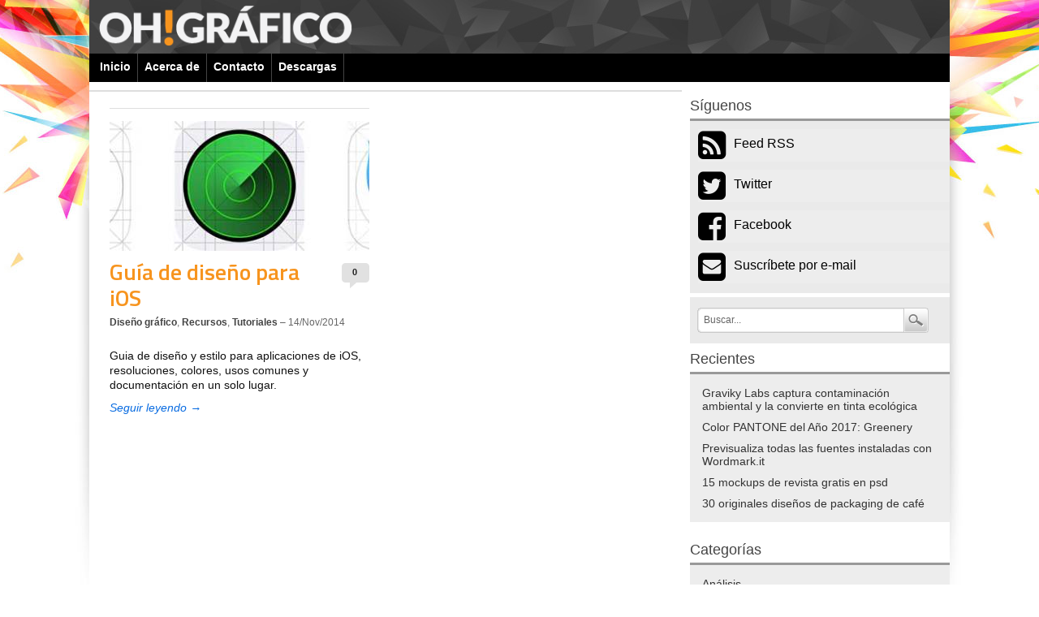

--- FILE ---
content_type: text/html; charset=UTF-8
request_url: http://www.ohgrafico.com/tag/diseno-ios
body_size: 6173
content:
<!DOCTYPE html PUBLIC "-//W3C//DTD XHTML 1.0 Transitional//EN" "http://www.w3.org/TR/xhtml1/DTD/xhtml1-transitional.dtd">
<html xmlns="http://www.w3.org/1999/xhtml">
<head profile="http://gmpg.org/xfn/11">

	<title>diseño ios | Oh! Gráfico</title>

	<meta http-equiv="Content-Type" content="text/html; charset=UTF-8" />	
	<meta name="generator" content="WordPress 4.7.29" /> <!-- leave this for stats please -->

<link href='http://fonts.googleapis.com/css?family=Titillium+Web:600' rel='stylesheet' type='text/css'>

	<link rel="stylesheet" href="http://www.ohgrafico.com/wp-content/themes/ohgraficov4/style.css" type="text/css" media="screen" />
	<link rel="alternate" type="application/rss+xml" title="RSS 2.0" href="http://www.ohgrafico.com/feed" />
	<link rel="alternate" type="text/xml" title="RSS .92" href="http://www.ohgrafico.com/feed/rss" />
	<link rel="alternate" type="application/atom+xml" title="Atom 0.3" href="http://www.ohgrafico.com/feed/atom" />
	<link rel="pingback" href="http://www.ohgrafico.com/xmlrpc.php" />
    <link rel="shortcut icon" href="http://www.ohgrafico.com/wp-content/themes/ohgrafico/ohgraficofav.ico" />
    <link href="//maxcdn.bootstrapcdn.com/font-awesome/4.2.0/css/font-awesome.min.css" rel="stylesheet">
	    <script src="http://ajax.googleapis.com/ajax/libs/jquery/1.11.1/jquery.min.js"></script>

        
    <script type="text/javascript">
window.google_analytics_uacct = "UA-4217229-7";
</script>

		<link rel='archives' title='March 2017' href='http://www.ohgrafico.com/2017/03' />
	<link rel='archives' title='June 2015' href='http://www.ohgrafico.com/2015/06' />
	<link rel='archives' title='April 2015' href='http://www.ohgrafico.com/2015/04' />
	<link rel='archives' title='March 2015' href='http://www.ohgrafico.com/2015/03' />
	<link rel='archives' title='January 2015' href='http://www.ohgrafico.com/2015/01' />
	<link rel='archives' title='December 2014' href='http://www.ohgrafico.com/2014/12' />
	<link rel='archives' title='November 2014' href='http://www.ohgrafico.com/2014/11' />
	<link rel='archives' title='April 2014' href='http://www.ohgrafico.com/2014/04' />
	<link rel='archives' title='March 2014' href='http://www.ohgrafico.com/2014/03' />
	<link rel='archives' title='July 2013' href='http://www.ohgrafico.com/2013/07' />
	<link rel='archives' title='June 2013' href='http://www.ohgrafico.com/2013/06' />
	<link rel='archives' title='April 2012' href='http://www.ohgrafico.com/2012/04' />
	<link rel='archives' title='February 2012' href='http://www.ohgrafico.com/2012/02' />
	<link rel='archives' title='September 2011' href='http://www.ohgrafico.com/2011/09' />
	<link rel='archives' title='June 2011' href='http://www.ohgrafico.com/2011/06' />
	<link rel='archives' title='February 2011' href='http://www.ohgrafico.com/2011/02' />
	<link rel='archives' title='November 2010' href='http://www.ohgrafico.com/2010/11' />
	<link rel='archives' title='August 2010' href='http://www.ohgrafico.com/2010/08' />
	<link rel='archives' title='July 2010' href='http://www.ohgrafico.com/2010/07' />
	<link rel='archives' title='June 2010' href='http://www.ohgrafico.com/2010/06' />
	<link rel='archives' title='May 2010' href='http://www.ohgrafico.com/2010/05' />
	<link rel='archives' title='April 2010' href='http://www.ohgrafico.com/2010/04' />
	<link rel='archives' title='March 2010' href='http://www.ohgrafico.com/2010/03' />
	<link rel='archives' title='February 2010' href='http://www.ohgrafico.com/2010/02' />
	<link rel='archives' title='December 2009' href='http://www.ohgrafico.com/2009/12' />
	<link rel='archives' title='November 2009' href='http://www.ohgrafico.com/2009/11' />
	<link rel='archives' title='October 2009' href='http://www.ohgrafico.com/2009/10' />
	<link rel='archives' title='September 2009' href='http://www.ohgrafico.com/2009/09' />
	<link rel='archives' title='August 2009' href='http://www.ohgrafico.com/2009/08' />
	<link rel='archives' title='July 2009' href='http://www.ohgrafico.com/2009/07' />
	<link rel='archives' title='June 2009' href='http://www.ohgrafico.com/2009/06' />
	<link rel='archives' title='May 2009' href='http://www.ohgrafico.com/2009/05' />
	<link rel='archives' title='April 2009' href='http://www.ohgrafico.com/2009/04' />
	<link rel='archives' title='March 2009' href='http://www.ohgrafico.com/2009/03' />
	<link rel='archives' title='February 2009' href='http://www.ohgrafico.com/2009/02' />
	<link rel='archives' title='January 2009' href='http://www.ohgrafico.com/2009/01' />
	<link rel='archives' title='December 2008' href='http://www.ohgrafico.com/2008/12' />
	<link rel='archives' title='November 2008' href='http://www.ohgrafico.com/2008/11' />
		
<!-- All in One SEO Pack 2.3.12.1 by Michael Torbert of Semper Fi Web Design[208,245] -->
<link rel="canonical" href="http://www.ohgrafico.com/tag/diseno-ios" />
<!-- /all in one seo pack -->
<link rel='dns-prefetch' href='//s.w.org' />
<link rel="alternate" type="application/rss+xml" title="Oh! Gráfico &raquo; diseño ios Tag Feed" href="http://www.ohgrafico.com/tag/diseno-ios/feed" />
		<script type="text/javascript">
			window._wpemojiSettings = {"baseUrl":"https:\/\/s.w.org\/images\/core\/emoji\/2.2.1\/72x72\/","ext":".png","svgUrl":"https:\/\/s.w.org\/images\/core\/emoji\/2.2.1\/svg\/","svgExt":".svg","source":{"concatemoji":"http:\/\/www.ohgrafico.com\/wp-includes\/js\/wp-emoji-release.min.js?ver=4.7.29"}};
			!function(t,a,e){var r,n,i,o=a.createElement("canvas"),l=o.getContext&&o.getContext("2d");function c(t){var e=a.createElement("script");e.src=t,e.defer=e.type="text/javascript",a.getElementsByTagName("head")[0].appendChild(e)}for(i=Array("flag","emoji4"),e.supports={everything:!0,everythingExceptFlag:!0},n=0;n<i.length;n++)e.supports[i[n]]=function(t){var e,a=String.fromCharCode;if(!l||!l.fillText)return!1;switch(l.clearRect(0,0,o.width,o.height),l.textBaseline="top",l.font="600 32px Arial",t){case"flag":return(l.fillText(a(55356,56826,55356,56819),0,0),o.toDataURL().length<3e3)?!1:(l.clearRect(0,0,o.width,o.height),l.fillText(a(55356,57331,65039,8205,55356,57096),0,0),e=o.toDataURL(),l.clearRect(0,0,o.width,o.height),l.fillText(a(55356,57331,55356,57096),0,0),e!==o.toDataURL());case"emoji4":return l.fillText(a(55357,56425,55356,57341,8205,55357,56507),0,0),e=o.toDataURL(),l.clearRect(0,0,o.width,o.height),l.fillText(a(55357,56425,55356,57341,55357,56507),0,0),e!==o.toDataURL()}return!1}(i[n]),e.supports.everything=e.supports.everything&&e.supports[i[n]],"flag"!==i[n]&&(e.supports.everythingExceptFlag=e.supports.everythingExceptFlag&&e.supports[i[n]]);e.supports.everythingExceptFlag=e.supports.everythingExceptFlag&&!e.supports.flag,e.DOMReady=!1,e.readyCallback=function(){e.DOMReady=!0},e.supports.everything||(r=function(){e.readyCallback()},a.addEventListener?(a.addEventListener("DOMContentLoaded",r,!1),t.addEventListener("load",r,!1)):(t.attachEvent("onload",r),a.attachEvent("onreadystatechange",function(){"complete"===a.readyState&&e.readyCallback()})),(r=e.source||{}).concatemoji?c(r.concatemoji):r.wpemoji&&r.twemoji&&(c(r.twemoji),c(r.wpemoji)))}(window,document,window._wpemojiSettings);
		</script>
		<style type="text/css">
img.wp-smiley,
img.emoji {
	display: inline !important;
	border: none !important;
	box-shadow: none !important;
	height: 1em !important;
	width: 1em !important;
	margin: 0 .07em !important;
	vertical-align: -0.1em !important;
	background: none !important;
	padding: 0 !important;
}
</style>
<link rel='stylesheet' id='coldform-css'  href='http://www.ohgrafico.com/wp-content/plugins/contact-coldform/coldskins/coldskin-default.css?ver=20161114' type='text/css' media='all' />
<link rel='https://api.w.org/' href='http://www.ohgrafico.com/wp-json/' />
<link rel="EditURI" type="application/rsd+xml" title="RSD" href="http://www.ohgrafico.com/xmlrpc.php?rsd" />
<link rel="wlwmanifest" type="application/wlwmanifest+xml" href="http://www.ohgrafico.com/wp-includes/wlwmanifest.xml" /> 
<meta name="generator" content="WordPress 4.7.29" />

	<!--Fluid images-->
	<script type="text/JavaScript">
    jQuery(document).ready(function($) {
            // Remove width & height attributes from images (added by default in WordPress)
        $('img').removeAttr('width').removeAttr('height');
            // Remove style attribute on image captions, which sets a fixed width by default
        $('.wp-caption').removeAttr('style');
    });
    </script> <!--Fluid images-->
    
    <!--<meta name="viewport" content="width=device-width"> force mobile css tweaks on phones-->
    <meta content="True" name="HandheldFriendly">
    <meta name="viewport" content="width=device-width, initial-scale=1.0, maximum-scale=1.0, user-scalable=0">
    <meta name="viewport" content="width=device-width">

    

    
</head>

<body>
<script type="text/JavaScript"><!--
if (parent.frames.length > 0) top.location.replace(document.location); //-->
</script> 

<div id="wrapper">

	<div id="header">

		<div id="logo">
	<a href="http://www.ohgrafico.com/"><img src="http://www.ohgrafico.com/wp-content/themes/ohgraficov4/images/ohgraficologo.png" alt="Oh Gráfico, blog de diseño gráfico"/></a>
		</div>

		<div id="menu">
			<ul>
        		<li><a href="http://www.ohgrafico.com">Inicio</a></li>
				<!--<li><a href="#categorias">Categor&iacute;as</a></li>-->
				<li><a href="http://www.ohgrafico.com/acerca-de/">Acerca de</a></li>
				<li><a href="http://www.ohgrafico.com/contacto/">Contacto</a></li>
           		<li><a href="http://www.ohgrafico.com/descargas-exclusivas">Descargas</a></li>
			</ul>
		</div>
        
	</div>
<div id="container">

    <h4 class="tittlecat">
        </h4>

                           
         <div id="post-1406" class="oddpost post-1406 post type-post status-publish format-standard has-post-thumbnail hentry category-diseno-grafico category-recursos category-tutoriales tag-apagador tag-diseno-ios tag-guias tag-ios">     <!--Open the post DIV-->

	
        
        <div class="postimg">
       
               <a href="http://www.ohgrafico.com/guia-de-diseno-para-ios" rel="bookmark">			<img width="320" height="160" src="http://www.ohgrafico.com/wp-content/imagenes/diseno-iconos-ios-320x160.jpg" class="attachment-thumbnail size-thumbnail wp-post-image" alt="diseno-iconos-ios" /></a>

		</div>
        
        <div class="posttext">

		<div class="posthead">
        	<div class="postcomments">
                    	<a href="http://www.ohgrafico.com/guia-de-diseno-para-ios#respond">0</a> 
            </div>
        	<h2><a href="http://www.ohgrafico.com/guia-de-diseno-para-ios" title="Guía de diseño para iOS"> Guía de diseño para iOS </a></h2>
        	
        </div>
        <div class="postmetadata">
						<a href="http://www.ohgrafico.com/category/diseno-grafico" rel="category tag">Diseño gráfico</a>, <a href="http://www.ohgrafico.com/category/recursos" rel="category tag">Recursos</a>, <a href="http://www.ohgrafico.com/category/tutoriales" rel="category tag">Tutoriales</a> &ndash; 14/Nov/2014 		</div>
		
			<div class="entry">

				<p>Guia de diseño y estilo para aplicaciones de iOS, resoluciones, colores, usos comunes y documentación en un solo lugar.</p>
			
				<div class="postfooter">
                	
                    <a href="http://www.ohgrafico.com/guia-de-diseno-para-ios" class="seguir">Seguir leyendo &rarr;</a>
                    
				</div>

                
			</div>
            
            </div>
<div class="clear"></div>
		</div>
	<div class="clear"></div>

		<div class="navigation">
					</div>

	
</div>

<div id="sidebar">

	<h2>S&iacute;guenos</h2>
	<div id="feed">
    	<ul>
    	<li><a href="http://feeds2.feedburner.com/ohgrafico/" class="socialsquares"><i class="fa fa-rss-square"></i></a> <a href="http://feeds2.feedburner.com/ohgrafico/">Feed RSS</a></li>
        <li><a href="http://twitter.com/ohgrafico" class="socialsquares"><i class="fa fa-twitter-square"></i></a> <a href="http://twitter.com/ohgrafico">Twitter</a></li>
        <li><a href="http://www.facebook.com/pages/Oh-Grafico/127328403949029" class="socialsquares"><i class="fa fa-facebook-square"></i></a> <a href="http://www.facebook.com/pages/Oh-Grafico/127328403949029">Facebook</a></li>
        <li><a href="http://www.feedburner.com/fb/a/emailverifySubmit?feedId=2601890" class="socialsquares"><i class="fa fa-envelope-square"></i></a> <a href="http://www.feedburner.com/fb/a/emailverifySubmit?feedId=2601890">Suscríbete por e-mail</a></li>
        </ul>

	</div>


   
    <div id="buscar">  
      
        	<div id="search1"> 
<form method="get" id="searchform"  
action="http://www.ohgrafico.com/"> 
<input type="text" value="Buscar..."  
name="s" id="s"  
onblur="if (this.value == '')  
{this.value = 'Buscar...';}"  
onfocus="if (this.value == 'Buscar...')  
{this.value = '';}" /> 
<input type="hidden" id="searchsubmit" /> 
</form></div>    
         
    </div>





		<ul>
	       	 
             
					<li id="recent-posts-2" class="widget widget_recent_entries">		<h2 class="widgettitle">Recientes</h2>
		<ul>
					<li>
				<a href="http://www.ohgrafico.com/graviky-labs-captura-contaminacion-ambiental-convierte-tinta">Graviky Labs captura contaminación ambiental y la convierte en tinta ecológica</a>
						</li>
					<li>
				<a href="http://www.ohgrafico.com/color-pantone-del-ano-2017-greenery">Color PANTONE del Año 2017: Greenery</a>
						</li>
					<li>
				<a href="http://www.ohgrafico.com/previsualiza-todas-las-fuentes-instaladas-con-wordmark-it">Previsualiza todas las fuentes instaladas con Wordmark.it</a>
						</li>
					<li>
				<a href="http://www.ohgrafico.com/mockups-revista-gratis-design-psd">15 mockups de revista gratis en psd</a>
						</li>
					<li>
				<a href="http://www.ohgrafico.com/30-originales-disenos-de-packaging-de-cafe">30 originales diseños de packaging de café</a>
						</li>
				</ul>
		</li>
		<li id="text-377910675" class="widget widget_text">			<div class="textwidget"><div class="fb-like-box" data-href="https://www.facebook.com/ohgrafico" data-width="290" data-show-faces="true" data-stream="false" data-show-border="false" data-header="true"></div></div>
		</li>
<li id="categories-377910671" class="widget widget_categories"><h2 class="widgettitle">Categorías</h2>
		<ul>
	<li class="cat-item cat-item-39"><a href="http://www.ohgrafico.com/category/analisis" >Análisis</a>
</li>
	<li class="cat-item cat-item-132"><a href="http://www.ohgrafico.com/category/animacion" >Animación</a>
</li>
	<li class="cat-item cat-item-91"><a href="http://www.ohgrafico.com/category/apuntes" >Apuntes</a>
</li>
	<li class="cat-item cat-item-19"><a href="http://www.ohgrafico.com/category/diseno-grafico" >Diseño gráfico</a>
</li>
	<li class="cat-item cat-item-135"><a href="http://www.ohgrafico.com/category/diseno-industrial" >Diseño industrial</a>
</li>
	<li class="cat-item cat-item-162"><a href="http://www.ohgrafico.com/category/diseno-web" >Diseño web</a>
</li>
	<li class="cat-item cat-item-309"><a href="http://www.ohgrafico.com/category/eventos" >Eventos</a>
</li>
	<li class="cat-item cat-item-42"><a href="http://www.ohgrafico.com/category/fotografia" >Fotografía</a>
</li>
	<li class="cat-item cat-item-101"><a href="http://www.ohgrafico.com/category/herramientas" >Herramientas</a>
</li>
	<li class="cat-item cat-item-218"><a href="http://www.ohgrafico.com/category/humor" >Humor</a>
</li>
	<li class="cat-item cat-item-10"><a href="http://www.ohgrafico.com/category/iconos" >Iconos</a>
</li>
	<li class="cat-item cat-item-177"><a href="http://www.ohgrafico.com/category/identidad" >Identidad</a>
</li>
	<li class="cat-item cat-item-58"><a href="http://www.ohgrafico.com/category/ilustracion" >Ilustración</a>
</li>
	<li class="cat-item cat-item-76"><a href="http://www.ohgrafico.com/category/inspiracion" >Inspiración</a>
</li>
	<li class="cat-item cat-item-43"><a href="http://www.ohgrafico.com/category/miscelaneos" >Misceláneos</a>
</li>
	<li class="cat-item cat-item-8"><a href="http://www.ohgrafico.com/category/oh-grafico" >Oh! Gráfico</a>
</li>
	<li class="cat-item cat-item-144"><a href="http://www.ohgrafico.com/category/oh-links" >Oh! Links</a>
</li>
	<li class="cat-item cat-item-180"><a href="http://www.ohgrafico.com/category/packaging" >Packaging</a>
</li>
	<li class="cat-item cat-item-23"><a href="http://www.ohgrafico.com/category/photoshop" >Photoshop</a>
</li>
	<li class="cat-item cat-item-54"><a href="http://www.ohgrafico.com/category/publicidad" >Publicidad</a>
</li>
	<li class="cat-item cat-item-62"><a href="http://www.ohgrafico.com/category/recopilaciones" >Recopilaciones</a>
</li>
	<li class="cat-item cat-item-30"><a href="http://www.ohgrafico.com/category/recursos" >Recursos</a>
</li>
	<li class="cat-item cat-item-267"><a href="http://www.ohgrafico.com/category/reviews" >Reviews</a>
</li>
	<li class="cat-item cat-item-52"><a href="http://www.ohgrafico.com/category/serigrafia" >Serigrafía</a>
</li>
	<li class="cat-item cat-item-81"><a href="http://www.ohgrafico.com/category/tipografias" >Tipografías</a>
</li>
	<li class="cat-item cat-item-22"><a href="http://www.ohgrafico.com/category/tutoriales" >Tutoriales</a>
</li>
	<li class="cat-item cat-item-68"><a href="http://www.ohgrafico.com/category/videos" >Videos</a>
</li>
	<li class="cat-item cat-item-9"><a href="http://www.ohgrafico.com/category/wallpapers" >Wallpapers</a>
</li>
		</ul>
</li>
<li id="text-377910672" class="widget widget_text"><h2 class="widgettitle">Recomendados</h2>
			<div class="textwidget"><ul>
<li><a href="http://www.ohgrafico.com/rss-stickers-de-oh-grafico">Íconos RSS Stickers</a></li>
<li><a href="http://www.ohgrafico.com/diferencia-entre-arte-y-diseno">Diferencia entre arte y diseño</a></li>
<li><a href="http://www.ohgrafico.com/tutorial-para-crear-texto-con-brillo-en-photoshop/">Tutorial para crear texto con brillo en photoshop</a></li>
<li><a href="http://www.ohgrafico.com/tutorial-para-utilizar-brushes-en-photoshop/">Tutorial para utilizar brushes en photoshop</a></li>
<li><a href="http://www.ohgrafico.com/errores-mas-comunes-en-el-diseno-de-un-blog/">Errores más comunes en el diseño de un blog</a></li>
<li><a href="http://www.ohgrafico.com/20-excelentes-ejemplos-de-dibujo-a-lapiz/">20 exelentes ejemplos de dibujo a lápiz</a></li>
<li><a href="http://www.ohgrafico.com/%c2%bfquieres-estudiar-diseno-grafico/">¿Quieres estudiar diseño gráfico?</a></li>
</ul></div>
		</li>
<li id="text-377910673" class="widget widget_text"><h2 class="widgettitle">Blogroll</h2>
			<div class="textwidget"><ul>
<li><a href="http://es.123rf.com" target="_blank">Imágenes de Archivo</a></li>
<li><a href="http://pixelar.me/">Pixelar.me</a></li>

</ul></div>
		</li>

		</ul>



</div>
<div id="footer">
<script type='text/javascript' src='http://www.ohgrafico.com/wp-includes/js/wp-embed.min.js?ver=4.7.29'></script>
<a href="#" class="ir-arriba"><i class="fa fa-chevron-circle-up"></i></a>
	<div id="fleft">
		<p>Copyright &#169; 2009 <a href="http://www.ohgrafico.com/">Oh! Gr&#225;fico</a>, gestionado con <a href="http://wordpress.org/">Wordpress</a><br/>
        Diseño de <a href="http://judithmiranda.com/">Judith Miranda</a> | Alojado en <a href="http://secure.hostgator.com/cgi-bin/affiliates/clickthru.cgi?id=kozmica">HostGator</a><br />
        <a href="http://feeds2.feedburner.com/ohgrafico/">Entradas (RSS)</a> | <a href="http://www.ohgrafico.com/comments/feed">Comentarios (RSS)</a> | <a href="http://www.ohgrafico.com/politica-de-privacidad">Pol&#237;tica de privacidad</a></p>
	</div>
    
</div>

<script type="text/javascript">
var gaJsHost = (("https:" == document.location.protocol) ? "https://ssl." : "http://www.");
document.write(unescape("%3Cscript src='" + gaJsHost + "google-analytics.com/ga.js' type='text/javascript'%3E%3C/script%3E"));
</script>
<script type="text/javascript">
try {
var pageTracker = _gat._getTracker("UA-4217229-7");
pageTracker._trackPageview();
} catch(err) {}</script>

<!--ir arriba-->
<script  type="text/javascript">    
jQuery(document).ready(function() {
    var offset = 220;
    var duration = 500;
    jQuery(window).scroll(function() {
        if (jQuery(this).scrollTop() > offset) {
            jQuery('.ir-arriba').fadeIn(duration);
        } else {
            jQuery('.ir-arriba').fadeOut(duration);
        }
    });
    
    jQuery('.ir-arriba').click(function(event) {
        event.preventDefault();
        jQuery('html, body').animate({scrollTop: 0}, duration);
        return false;
    })
});
 </script>   


<!--boton twitter-->
<script type="text/javascript" src="http://platform.twitter.com/widgets.js"></script>

<!--google plus boton-->
<script type="text/javascript">
  window.___gcfg = {lang: 'es-419'};

  (function() {
    var po = document.createElement('script'); po.type = 'text/javascript'; po.async = true;
    po.src = 'https://apis.google.com/js/plusone.js';
    var s = document.getElementsByTagName('script')[0]; s.parentNode.insertBefore(po, s);
  })();
</script>
<!--Facebook widget-->
<div id="fb-root"></div>
<script>(function(d, s, id) {
  var js, fjs = d.getElementsByTagName(s)[0];
  if (d.getElementById(id)) return;
  js = d.createElement(s); js.id = id;
  js.src = "//connect.facebook.net/es_LA/all.js#xfbml=1";
  fjs.parentNode.insertBefore(js, fjs);
}(document, 'script', 'facebook-jssdk'));</script>
</div>

</body>
</html>

--- FILE ---
content_type: text/css
request_url: http://www.ohgrafico.com/wp-content/themes/ohgraficov4/style.css
body_size: 3868
content:
/*  

Theme Name: Oh! Theme
Theme URI: http://www.ohgrafico.com/
Description: Responsive theme para Oh! Gr&#225;fico
Version: 4.0
Author: Judith Miranda
Author URI: http://judithmiranda.com/

*/


* {
margin : 0;
padding : 0;
list-style : none;
text-decoration : none;
}
body {
font-family : 'Lucida Grande', 'Segoe UI', Helvetica, Arial, Georgia, Sans-serif;
font-size : 14px;
background : #ffffff url(images/bodybg.jpg) no-repeat top center;
color : #111111;
}
.excerpt {font-size:16px;}
a img {
border : none;
}
img,
img[class*="align"],
img[class*="wp-image-"] {
   max-width: 100%;
   height: auto;
}

h1 {
font-family : Georgia, Sans-serif;
font-size : 24px;
padding : 0 0 10px 0;
}
h4 {font-size:22px; font-weight:normal; border-top:1px solid #dedede; border-bottom:1px solid #dedede; Margin: 10px 0 10px 0; padding: 5px 0 5px 0; }
ul li {
list-style : none;
margin : 0;
padding : 0;
}
a {
color : #086be1;
text-decoration : none;
}
a:hover {
text-decoration : underline;
color : #000000;
}
p {
padding : 10px 0 0 0;
}

.adtop{margin-top:10px;}

.socialsquares {
font-size:2.5em;
margin-right:10px;
}
#wrapper {
width : 1060px;
max-width:100%;
margin : auto;
overflow : hidden;
font : 14px 'Lucida Grande', 'Segoe UI', Arial, Helvetica, sans-serif;
background : #ffffff;
border-left : 0 solid #333333;
border-right : 0 solid #333333;
}
#header {
width : 1060px;
height : 72px;
padding : 0 0 0 0;
background : url(images/headbg.jpg) top left #404040;
margin:0 0 10px 0;
}
#header a {
text-decoration : none;
}
#logo {
float : left;
width : 315px;
max-width:100%;
margin:5px 0 3px 10px;
border:none;
}
#logo a:hover {
background:none;}
#menu {
width : 100%;
float : left;
margin : 5px 0 0 0px;
padding : 0px 0px 0 0;
background:#000;
}
#menu ul{
padding-left:5px;
}
#menu ul li {
float : left;
overflow : hidden;
line-height : 25px;
margin : 0px;

}
#menu ul li a {
display : block;
color : #fff;
font-weight : bold;
text-decoration : none;
background : none;
border-right: 1px solid #444444;
padding : 4px 8px 6px 8px;
}
#menu ul li a:hover {
color : #fff;
text-decoration : none;
background : #F7941E;
}
#container {
float : left;
width : 730px;
max-width:100%;
background : #ffffff;
}

.oddpost {
	width:320px;
	float:left;
margin : 10px 0px 0 25px;
padding:15px 0 15px 0;
clear:both;
}
.evenpost {
	width:320px;
	float:right;
margin : 10px 20px 0 0px;
padding:15px 0 15px 0;
}
.post {
border-top:1px solid #dedede;
}

.postsingle {
margin : 10px 0 10px 0;
padding:15px 0 15px 0;
border-bottom:1px solid #dedede;
margin : 0 0 0 0px;
}

.postimg {border:0px solid #00ff00; 
background:url(images/defaultimg.jpg) no-repeat; 
height:160px; 
width:320px;
max-width:100%;
border:0px solid #eaeaea; padding:0; overflow:hidden;
}

.attachment-thumbnail {
float:left;
margin:0px 0px 0 0;
}


.posttext {padding-top:10px;}
.posttext p{padding:0;}

.postsingle {
margin : 10px 0 10px 0;
padding:15px 10px 15px 10px;
border-bottom:1px solid #dedede;
}


.post h2, .posthome h2, .postsingle h2{
	font-family: 'Titillium Web', Arial, Helvetica, sans-serif;
font-size : 2em;
margin:0px;
padding: 0px;
line-height:32px;
}
.post h2 a, .posthome h2 a, .postsingle h2 a{
color : #F7941E;
text-decoration : none;

}
.post h2 a:hover, .posthome h2 a:hover, .postsingle h2 a:hover {
color : #666666;
text-decoration : none;

}
.postcomments {
width : 36px;
height : 30px;
text-align : center;
float : right;
background : url(images/comment.png) no-repeat right top;
margin : 5px 0 0 10px;
padding: 5px 0px 0px 0px;
font-size : 11px;
font-weight:bold;
color : #444;
border:0px solid red;
}
.postcomments a{color : #222;
}
.entry {
line-height : 18px;
margin : 0px;
font-size:1em; padding-top:15px;
}
.entry h3 {
margin-top : 25px;
border-bottom : 1px solid #a0a0a0;
color : #808080;
}
.entry ol {
margin : 10px 10px 10px 30px;
}
.entry ol li {
list-style : decimal;
margin-left : 15px;
}
.entry ul {
margin : 10px;
}
.entry ul li {
background : url(images/bullet.gif) no-repeat top left;
padding : 0 0 0 15px;
margin : 3px 0 3px 15px;
}
.entry img {
margin :10px 0 10px 0;
/*border : 5px solid #eaeaea;
*/}
span.moretag {
font-weight : bold;
color : #006edf;
padding : 5px 15px 5px 15px;
background : #eaeaea;
border : 1px solid #e6ba00;
}
span.moretag:hover {
color : #000000;
border : 1px solid #000000;
}
.postfooter {
border-top : 0px solid #ccc;
margin : 10px 0 1px 0;
}
.seguir {font-style:italic;}
.postmetadata {
margin : 2px 0 5px 0;
font-size : 12px;
background: none ; padding:2px 0 2px 0px;  color:#666; border-top:0px solid #dedede; line-height:20px;  	
}
.postmetadata a {color:#444; font-weight:bold;}

.categoria {background:#eaeaea; padding:3px; font:10px 'Lucida Grande', 'Segoe UI'  Arial, Helvetica, sans-serif; text-transform:uppercase;  border:1px solid #ccc;}


blockquote {
margin : 15px 30px 15px 30px;
padding : 0 10px 10px 10px;
border-left : 5px solid #aaa;
background : #eee;
}
.clear {
clear : both;
}
img.aligncenter {
display : block;
margin-left : auto;
margin-right : auto;
}
img.alignright {
padding : 4px;
margin : 0 0 2px 7px;
display : inline;
}
img.alignleft {
padding : 4px;
margin : 0 7px 2px 0;
display : inline;
}
.alignright {
float : right;
}
.alignleft {
float : left;
}
img {
border : none;
}
.navigation {
padding : 10px 0 0 0;
font-size : 14px;
font-weight : bold;
line-height : 18px;
}

#feed {
font-size : 12px;
background : #eaeaea;
padding : 10px 0 2px 10px;
margin : 0px 0 5px 0;
border : 0px solid #bbbbbb;
}
#feed ul li {
	display:block;
	height:40px;
	padding:0px;
	font-size:16px;
	}
	
	#feed ul li a{
		float:left;
	padding: 0 0 0px 0px;
	line-height:36px;
	color:#000;

	}
#feed img {
margin: 0 10px 0px 7px;
float:left;
}

#buscar {
background : #eaeaea;
padding : 3px;

}

#search { margin: 10px 0 0 1px; background: url(images/searchbg.gif) no-repeat left top; padding:0px; height:31px;}

#search1 { margin: 10px 0 10px 6px; background: url(images/searchbg.gif) no-repeat left top; padding:0px; height:31px;}

#s{width:240px; margin: 3px 0 0 3px; border:none; color:#666666; font:12px Arial, Helvetica, sans-serif; padding:5px;}

#sads {
margin : 10px 0 0px 0;
}

#sads ul {margin-top:10px;}

.tittlecat { padding:0 10px 0 10px; background:#EAEAEA;}
.search-title {
	font-family: 'Titillium Web', Arial, Helvetica, sans-serif;
font-size : 2em;
margin:10px 5px 5px 5px;
padding: 0px;
line-height:32px;
	}

.disponible {margin-top:10px;}

#sidebar {
float : right;
width:320px;
max-width:100%;
margin : 10px 0px 0 0;
display : inline;
border : 0px solid #bbbbbb;
font : 14px 'Lucida Grande', 'Segoe UI',  Arial, Helvetica, sans-serif;
}
#sidebar ul {
list-style : none;
margin : 0;
padding : 0 0px 0 0px;
}
#sidebar ul li {
margin:0 0 10px 0;
background : #ededed;

}

#sidebar h2 {
font-family : Arial, Tahoma, Verdana, Helvetica, Georgia, Sans-serif;
font-size : 18px;
font-weight:normal;
padding:4px 0 5px 0;
background: #fff;
border-bottom:3px solid #999;
color : #444;
margin : 5px 0 0 0px;
}


#sidebar ul li h2 {
font-family : Arial, Tahoma, Verdana, Helvetica, Georgia, Sans-serif;
font-size : 18px;
font-weight:normal;
padding:4px 0 5px 0;
background: #fff;
border-bottom:3px solid #999;
color : #444;
margin-bottom : 0px;
}

#sidebar ul ul li {
	
display : inline;
padding : 0;
margin : 0;
}
#sidebar ul li ul {
padding : 10px 10px 10px 10px;
}
#sidebar ul ul li a {
display : block;
color : #333333;
text-decoration : none;
padding : 5px 5px 5px 5px;
border-bottom : 0px solid #c0c0c0;
}
#sidebar ul ul li a:hover {
background : #ffffff;
color : #007eff;
text-decoration : none;
}
table#wp-calendar {
width : 100%;
}
h3.respond {
font : 12px Verdana, Arial, Helvetica, sans-serif;
font-weight : bold;
padding : 5px 0 4px 3px;
color : #909090;
border-bottom : 1px solid #4f7bbe;
margin-top : 15px;
}
#footer {
float : left;
width : 100%;
height : 70px;
font : 10px Verdana, Arial, Helvetica, sans-serif;
margin-top : 5px;
border-top : 1px solid #b0b0b0;
}
#footer p {
line-height : 14px;
}
#footer a {
}
#footer a:hover {
text-decoration : none;
}
#fleft {
float : left;
}
#fright {
float : right;
text-align : right;
padding : 12px;
}
.pagebar {
padding : 0.2em 0.5em;
margin-right : 0.1em;
margin-bottom : 1em;
border : 1px solid #fff;
background : #fff;
font : 14px Verdana, Arial, Helvetica, sans-serif;
text-decoration : none;
text-align : center;
line-height:2em;

}
.pagebar a, .pageList .this-page {
border : 1px solid #ddd;
text-decoration : none;
padding : 0.2em 0.5em;
}
.pagebar a:visited {
border : 1px solid #ccc;
text-decoration : none;
background : #dedede;
padding : 0.2em 0.5em;
}
.pagebar .break {
padding : 2px 6px 2px 6px;
border : none;
background : #fff;
text-decoration : none;
}
.pagebar .this-page {
border : 1px solid #262626;
padding : 0.2em 0.5em;
font-weight : bold;
background : #262626;
color : #fff;
}
.pagebar a:hover {
border-color : #bbb;
}
.pagebar .inactive {
border : 1px solid #cccccc;
color : #222;
text-decoration : none;
padding : 0.2em 0.5em;
}
.codigo {
overflow : auto;
background-color : #f3f3f3;
color : #002299;
font-family : Consolas, Courier, monospace;
font-weight : normal;
margin-top : 10px;
margin-bottom : 10px;
padding : 10px 2px 10px 10px;
border : 1px solid #aeaeae;
}
#error {
width : 500px;
}
.error p {
padding-bottom : 10px;
}
.error ul li {
list-style : square;
}
.error li {
margin : 7px 0 8px 10px;
}
.error ul {
padding-bottom : 10px;
padding-left : 15px;
}
.error a {
color : #16669e;
text-decoration : none;
}
.error a:hover {
text-decoration : underline;
}
#heart {
	font-size:34px;
	color:#ccc;
	padding-bottom:5px;
}
.comparte {margin:50px 0 10px 0px; padding:5px 0 7px 0 ; border-top:1px solid #dedede; border-bottom:1px solid #dedede;}


#comments {
padding : 7px 0 7px 0px;
font:18px Arial, Helvetica, sans-serif;
border-top: 2px solid #222;
color : #222;
margin : 10px 0 10px 0;
}
#respond {
margin-top: 30px; 
}
#pings h3{
padding : 7px 0 7px 0px;
font:18px Arial, Helvetica, sans-serif;
color : #555;
margin : 0px 0 0px 0;
 border-top:1px solid #dedede; 
}
#pings {margin:0 0 10px 0;}
#respond h3{
border-top: 0px solid #dedede;  font: 12px  Arial, Helvetica, sans-serif;  padding: 3px 0 3px 0px;  margin-top: 15px; color:#555; text-transform:uppercase;
}

#reglas {font : 10px  Verdana, Arial, Helvetica, sans-serif; margin: 15px 5px 5px 5px; padding: 5px; background : #efefef;}

#respond p {
margin-left:15px;
font-size:11px;
text-transform:uppercase;
margin-right:20px
}

label { display:none;font : 11px Verdana, Arial, Helvetica, sans-serif;}

#respond #author {
border : 1px solid #ccc;
height : 20px;
color : #222;
font: 14px 'Lucida Console', "Courier New", Courier, monospace;
background :  right #efefef;
width :350px;
max-width:95%;

padding : 5px;
margin-top:5px;
}
#respond #email {
border : 1px solid #ccc;
height : 20px;
color : #222;
font: 14px 'Lucida Console', "Courier New", Courier, monospace;
background :  right #efefef;
width :350px;
max-width:95%;

padding : 5px;
margin-top:5px;
}
#respond #url {
border : 1px solid #ccc;
height : 20px;
color : #222;
font: 14px 'Lucida Console', "Courier New", Courier, monospace;
background :  right #efefef;
width :350px;
max-width:95%;
padding : 5px;
margin-top:5px;
}
#respond #comment {
border : 1px solid #ccc;
height : 150px;
color : #222;
font: 14px 'Lucida Console', "Courier New", Courier, monospace;
background :  right #efefef;
max-width:95%;
padding : 5px;
margin-top:5px;
}

input.enviar {
color : #fff;
max-width:95%;
height : 27px;
text-align : center;
font : bold 14px   Arial, Helvetica,Verdana, sans-serif;
background-color : #09F;
border : 1px solid #06F;
padding: 2px 0 3px 0;
text-transform:uppercase;
}
input.enviar:hover {
color:#fff;
border-color: #55d9ff;
}

h3.trackbacks {
font-style : italic;
border-bottom : 2px solid #ccc;
margin-bottom : 5px;
color : #fff;
}

/*========= COMMENTS =========*/

ol.commentlist li .gravatare {
position : absolute;
top : 10px;
padding : 0px;
background : #000;
}
.comentario {
padding-left : 50px;
}
ol.commentlist {
list-style : none;
margin : 0;
padding : 0;
}
ol.commentlist li {
margin : 0 0 5px 0;
padding : 5px 0 5px 0px;
position : relative;
color : #333;
border-top : 1px solid #eee;
}
ol.commentlist li.pingback comment-author {
padding : 0 170px 0 0;
}
ol.commentlist li div.vcard {
font-weight : normal;
font-size : 1em;
padding : 4px 0 0 0;
margin : 0;
}
ol.commentlist li div.vcard cite.fn {
font-style : normal;
font-weight : bold;
color : #333;
padding : 0;
}
ol.commentlist li div.vcard cite.fn a.url {
text-decoration : none;
}
ol.commentlist li div.vcard img.avatar {
}
ol.commentlist li span.comment-meta {
font-weight : normal;
color: #aaa;
}
ol.commentlist li span.comment-meta a {
color : #aaa;
text-decoration : none;
}
ol.commentlist li p {
margin-left : 0;
padding : 5px 0 0px 0;
font-weight : normal;
}
ol.commentlist li ul {
}
ol.commentlist li div.reply {
font-weight: normal;
font-size:0.8em;
margin : 8px 0 0 0;
font-family: Arial, Helvetica, sans-serif;
}
ol.commentlist li div.reply a:hover {
color : #333;
}
ol.commentlist li div.reply a {
color : #999;
text-decoration : none;
font-weight : bold;
}
ol.commentlist li ul.children {
list-style : none;
padding-left : 20px;
text-indent : 0;
margin-right : 0;
}
ol.commentlist li ul.children .gravatare img{
width:30px;
height:30px;
}
ol.commentlist li ul.children .comentario{
padding-left : 40px;
}
ol.commentlist li ul.children li.depth-2 {
margin : 0;
border-top : 1px solid #eee;
margin-top : 6px;
}
ol.commentlist li ul.children li.depth-3 {
margin : 0;
border-top : 1px solid #eee;
margin-top : 6px;
}
ol.commentlist li ul.children li.depth-4 {
margin : 0;
border-top : 1px solid #eee;
margin-top : 6px;
}
ol.commentlist li ul.children li.depth-5 {
margin : 0;
border-top : 1px solid #eee;
margin-top : 6px;
}
ol.commentlist li.pingback div.vcard {
padding : 0 170px 0 0;
}

.cancel-comment-reply a {
color : #9E0C39;
line-height : 30px;
font-size : 11px;
}
.suscribe {
height : 20px;
font-size : 12px;
border : red solid 0;
display : inline;
}



.ir-arriba {
    position: fixed;
    bottom: 0em;
    right: 0px;
    text-decoration: none;
    color: #222;
    font-size: 4em;
    padding: 10px;
    display: none;
}

.ir-arriba:hover {
    color: #000;
}

.adslot_1{width:300px;height:250px}.adslot_page{width:300px;height:250px;}


@media only screen 
and (min-device-width : 768px) 
and (max-device-width : 1024px)  { 
body {
	width:100%;
	font-size:90%;
}
#header {width:100%;}
#container {
	width:68%;

}
.oddpost {
	width:48%;
	float:left;
margin : 0px 10px 0 10px;
}
.even {
	width:45%;
	float:left;
margin : 0px;
}
.postimg{height:48%;}
#sidebar {width:30%;}

#topbox a{
	font-size:1.2em;
	}
.adslot_1{width:300px;height:250px}.adslot_page{width:300px;height:250px;
}

}

@media screen and (max-width: 750px) {
body {
	width:100%;
	font-size:90%;}
#wrapper, #container, #header {
float:none;
}	
#container, #header{
	width:100%;
	padding:0;
	margin:0;
}	

#logo img {
width:100%;
}
#topbox ul {
float : left;
margin-left:5px;
}

.sidebar {
	float:left;
width : 100%;
font-size : 1em;
margin: 5px;
}
.sidebar ul {
	padding-left:10px;}
.sidebar h2 {
font-size:1.5em;
}
.sidebar ul ul li {
font-size:1em;
}
#topbox a{
	font-size:0.8em;
	}
.oddpost {
	width:100%;
	float:left;
margin : 0px;
}
.evenpost {
	width:100%;
	float:left;
margin : 0px;
}
.oddpost .posttext, .evenpost .posttext {
	margin:5px;
	}
.postsingle {
padding:15px 5px 15px 5px;
}
.adslot_1{width:300px;height:250px}.adslot_page{width:300px;height:250px;
}
}

--- FILE ---
content_type: text/css
request_url: http://www.ohgrafico.com/wp-content/plugins/contact-coldform/coldskins/coldskin-default.css?ver=20161114
body_size: 391
content:
@charset "UTF-8";
/* 
	Default CSS Styles (Coldskin) for Contact Coldform 
	Complete set of CSS hooks @ http://m0n.co/b
*/
#coldform legend { margin: 5px 0 20px 0; }
#coldform fieldset { width: 100%; overflow: hidden; margin: 5px 0; padding: 5px 0; border: 0; }
#coldform .coldform-carbon { padding-bottom: 15px; }
#coldform .coldform-carbon input { float: none; display: inline-block; width: 18px; }
#coldform .coldform-carbon label { float: none; display: inline-block; }
#coldform fieldset input { float: left; width: 60%; padding: 5px 7px; }
#coldform textarea { float: left; clear: both; width: 95%; padding: 5px 7px; }
#coldform label { float: left; clear: both; width: 30%; margin-top: 3px; line-height: 1.8; font-size: 90%; }
.coldform-thanks span { font-weight: bold; }
.coldform-error { font-weight: bold; color: #CC0000; }